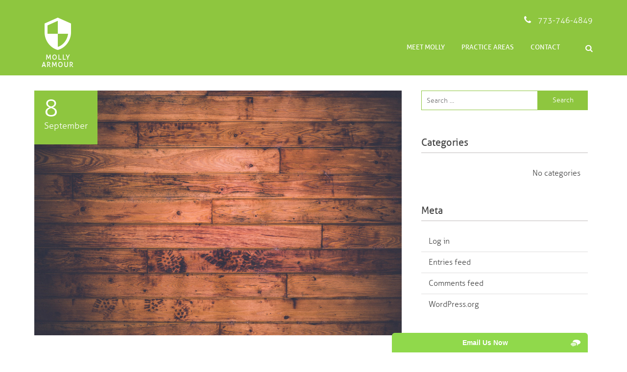

--- FILE ---
content_type: text/html; charset=UTF-8
request_url: http://mollyarmour.com/slider/item-two/
body_size: 7707
content:
<!DOCTYPE html>
<!--[if IE 7]>
<html class="ie ie7" lang="en-US">
<![endif]-->
<!--[if IE 8]>
<html class="ie ie8" lang="en-US">
<![endif]-->
<!--[if !(IE 7) | !(IE 8) ]><!-->
<html lang="en-US">
<!--<![endif]-->
<head>
	<meta charset="UTF-8">
	<meta name="viewport" content="width=device-width">
	<title>Fighter on Your Side | Law Office of Molly Armour</title>
	<link rel="profile" href="http://gmpg.org/xfn/11">
	<link rel="pingback" href="http://mollyarmour.com/xmlrpc.php">
	<!--[if lt IE 9]>
	<script src="http://mollyarmour.com/wp-content/themes/Doors/js/html5.js"></script>
	<![endif]-->
                <script type="text/javascript">
            var home_url = 'https://mollyarmour.com';
            var glatitude = '';
            var glongitude = '';
            var prloadorimg = 'http://mollyarmour.com/wp-content/themes/Doors';
        </script>
        
          
        <link rel="shortcut icon" href="http://mollyarmour.com/wp-content/themes/Doors/TW/Assets/images/ico/favicon.png"/>
	<meta name='robots' content='max-image-preview:large' />
<link rel='dns-prefetch' href='//maps.google.com' />
<link rel='dns-prefetch' href='//fonts.googleapis.com' />
<link rel="alternate" type="application/rss+xml" title="Law Office of Molly Armour &raquo; Feed" href="https://mollyarmour.com/feed/" />
<link rel="alternate" type="application/rss+xml" title="Law Office of Molly Armour &raquo; Comments Feed" href="https://mollyarmour.com/comments/feed/" />
<script type="text/javascript">
window._wpemojiSettings = {"baseUrl":"https:\/\/s.w.org\/images\/core\/emoji\/14.0.0\/72x72\/","ext":".png","svgUrl":"https:\/\/s.w.org\/images\/core\/emoji\/14.0.0\/svg\/","svgExt":".svg","source":{"concatemoji":"http:\/\/mollyarmour.com\/wp-includes\/js\/wp-emoji-release.min.js?ver=6.2.8"}};
/*! This file is auto-generated */
!function(e,a,t){var n,r,o,i=a.createElement("canvas"),p=i.getContext&&i.getContext("2d");function s(e,t){p.clearRect(0,0,i.width,i.height),p.fillText(e,0,0);e=i.toDataURL();return p.clearRect(0,0,i.width,i.height),p.fillText(t,0,0),e===i.toDataURL()}function c(e){var t=a.createElement("script");t.src=e,t.defer=t.type="text/javascript",a.getElementsByTagName("head")[0].appendChild(t)}for(o=Array("flag","emoji"),t.supports={everything:!0,everythingExceptFlag:!0},r=0;r<o.length;r++)t.supports[o[r]]=function(e){if(p&&p.fillText)switch(p.textBaseline="top",p.font="600 32px Arial",e){case"flag":return s("\ud83c\udff3\ufe0f\u200d\u26a7\ufe0f","\ud83c\udff3\ufe0f\u200b\u26a7\ufe0f")?!1:!s("\ud83c\uddfa\ud83c\uddf3","\ud83c\uddfa\u200b\ud83c\uddf3")&&!s("\ud83c\udff4\udb40\udc67\udb40\udc62\udb40\udc65\udb40\udc6e\udb40\udc67\udb40\udc7f","\ud83c\udff4\u200b\udb40\udc67\u200b\udb40\udc62\u200b\udb40\udc65\u200b\udb40\udc6e\u200b\udb40\udc67\u200b\udb40\udc7f");case"emoji":return!s("\ud83e\udef1\ud83c\udffb\u200d\ud83e\udef2\ud83c\udfff","\ud83e\udef1\ud83c\udffb\u200b\ud83e\udef2\ud83c\udfff")}return!1}(o[r]),t.supports.everything=t.supports.everything&&t.supports[o[r]],"flag"!==o[r]&&(t.supports.everythingExceptFlag=t.supports.everythingExceptFlag&&t.supports[o[r]]);t.supports.everythingExceptFlag=t.supports.everythingExceptFlag&&!t.supports.flag,t.DOMReady=!1,t.readyCallback=function(){t.DOMReady=!0},t.supports.everything||(n=function(){t.readyCallback()},a.addEventListener?(a.addEventListener("DOMContentLoaded",n,!1),e.addEventListener("load",n,!1)):(e.attachEvent("onload",n),a.attachEvent("onreadystatechange",function(){"complete"===a.readyState&&t.readyCallback()})),(e=t.source||{}).concatemoji?c(e.concatemoji):e.wpemoji&&e.twemoji&&(c(e.twemoji),c(e.wpemoji)))}(window,document,window._wpemojiSettings);
</script>
<style type="text/css">
img.wp-smiley,
img.emoji {
	display: inline !important;
	border: none !important;
	box-shadow: none !important;
	height: 1em !important;
	width: 1em !important;
	margin: 0 0.07em !important;
	vertical-align: -0.1em !important;
	background: none !important;
	padding: 0 !important;
}
</style>
	    <style type="text/css">
		
		
				.sc-chat-toolbar,
		.sc-cnv-wrap,
		.sc-msg-wrap,
		.sc-chat-wrapper,
		#sc_chat_box textarea.f-chat-line,
		#sc_chat_box p.sc-lead,
		#sc_chat_box .sc-chat-wrapper input, 
		#sc_chat_box .sc-chat-wrapper textarea {
			color: #222;
			background-color: #fff;
		}

		.sc-chat-toolbar a { color: #b9b9b9; }
		.sc-chat-toolbar a:hover { color: #878787; }
		
		#sc_chat_box .sc-chat-wrapper input, 
		#sc_chat_box .sc-chat-wrapper textarea,
		#sc_chat_box textarea.f-chat-line {
			border-color: #cdcdcd;
		}
		#sc_chat_box .sc-chat-wrapper input:focus,
		#sc_chat_box .sc-chat-wrapper textarea:focus {
			background-color: #f5f5f5;
			border-color: #b9b9b9;
		}
		
		#sc_chat_box textarea.f-chat-line:focus {
			background-color: #fafafa;
			border-color: #b9b9b9;
		}
		
		#sc_chat_box .sc-chat-wrapper label {
			color: #878787;
		}
		
		#sc_chat_box form.sc-chat-reply {
			border-top: 1px solid #cdcdcd;
			background-color: #f5f5f5;
		}
		
		#sc_chat_box {
			width: 400px;
			right: 80px;
		}
		
		#sc_chat_box textarea.f-chat-line {
			width: 358px;
		}
		
				
			#sc_chat_box div.sc-chat-header {
				-webkit-border-radius: 6px 6px 0 0;
				   -moz-border-radius: 6px 6px 0 0;
					   border-radius: 6px 6px 0 0;
			}
			
			.sc-chat-notification.warning,
			#sc_chat_box .sc-chat-wrapper .sc-start-chat-btn a,
			#sc_chat_box .sc-chat-wrapper input, #sc_chat_box .sc-chat-wrapper textarea {
				-webkit-border-radius: 6px;
				   -moz-border-radius: 6px;
					   border-radius: 6px;
			}
		
				
		#sc_chat_box .sc-chat-wrapper input, #sc_chat_box .sc-chat-wrapper textarea {
			width: 330px;
		}
		
		.sc-chat-wrapper {
			border-color: #ebebeb;
			max-height: 380px;
		}
		
		.sc-cnv-wrap {
			border-color: #ebebeb;
			max-height: 350px;
		}
		
		#sc_chat_box .sc-chat-wrapper .sc-start-chat-btn > a {
			color: #ffffff;
			background-color: #1fb720;
		}
		
		#sc_chat_box .sc-chat-wrapper .sc-start-chat-btn > a:hover {
			color: #fff;
			background-color: #90d94b;
		}
		
		#sc_chat_box div.sc-chat-header {
			color: #fff;
			background-color: #90d94b;
		}
                   
            .sc-chat-css-anim {
                -webkit-transition: bottom .2s;
                   -moz-transition: bottom .2s;
                     -o-transition: bottom .2s;
                        transition: bottom .2s;
            }
            
       		
    </style>
    <link rel='stylesheet' id='wp-block-library-css' href='http://mollyarmour.com/wp-includes/css/dist/block-library/style.min.css?ver=6.2.8' type='text/css' media='all' />
<link rel='stylesheet' id='classic-theme-styles-css' href='http://mollyarmour.com/wp-includes/css/classic-themes.min.css?ver=6.2.8' type='text/css' media='all' />
<style id='global-styles-inline-css' type='text/css'>
body{--wp--preset--color--black: #000000;--wp--preset--color--cyan-bluish-gray: #abb8c3;--wp--preset--color--white: #ffffff;--wp--preset--color--pale-pink: #f78da7;--wp--preset--color--vivid-red: #cf2e2e;--wp--preset--color--luminous-vivid-orange: #ff6900;--wp--preset--color--luminous-vivid-amber: #fcb900;--wp--preset--color--light-green-cyan: #7bdcb5;--wp--preset--color--vivid-green-cyan: #00d084;--wp--preset--color--pale-cyan-blue: #8ed1fc;--wp--preset--color--vivid-cyan-blue: #0693e3;--wp--preset--color--vivid-purple: #9b51e0;--wp--preset--gradient--vivid-cyan-blue-to-vivid-purple: linear-gradient(135deg,rgba(6,147,227,1) 0%,rgb(155,81,224) 100%);--wp--preset--gradient--light-green-cyan-to-vivid-green-cyan: linear-gradient(135deg,rgb(122,220,180) 0%,rgb(0,208,130) 100%);--wp--preset--gradient--luminous-vivid-amber-to-luminous-vivid-orange: linear-gradient(135deg,rgba(252,185,0,1) 0%,rgba(255,105,0,1) 100%);--wp--preset--gradient--luminous-vivid-orange-to-vivid-red: linear-gradient(135deg,rgba(255,105,0,1) 0%,rgb(207,46,46) 100%);--wp--preset--gradient--very-light-gray-to-cyan-bluish-gray: linear-gradient(135deg,rgb(238,238,238) 0%,rgb(169,184,195) 100%);--wp--preset--gradient--cool-to-warm-spectrum: linear-gradient(135deg,rgb(74,234,220) 0%,rgb(151,120,209) 20%,rgb(207,42,186) 40%,rgb(238,44,130) 60%,rgb(251,105,98) 80%,rgb(254,248,76) 100%);--wp--preset--gradient--blush-light-purple: linear-gradient(135deg,rgb(255,206,236) 0%,rgb(152,150,240) 100%);--wp--preset--gradient--blush-bordeaux: linear-gradient(135deg,rgb(254,205,165) 0%,rgb(254,45,45) 50%,rgb(107,0,62) 100%);--wp--preset--gradient--luminous-dusk: linear-gradient(135deg,rgb(255,203,112) 0%,rgb(199,81,192) 50%,rgb(65,88,208) 100%);--wp--preset--gradient--pale-ocean: linear-gradient(135deg,rgb(255,245,203) 0%,rgb(182,227,212) 50%,rgb(51,167,181) 100%);--wp--preset--gradient--electric-grass: linear-gradient(135deg,rgb(202,248,128) 0%,rgb(113,206,126) 100%);--wp--preset--gradient--midnight: linear-gradient(135deg,rgb(2,3,129) 0%,rgb(40,116,252) 100%);--wp--preset--duotone--dark-grayscale: url('#wp-duotone-dark-grayscale');--wp--preset--duotone--grayscale: url('#wp-duotone-grayscale');--wp--preset--duotone--purple-yellow: url('#wp-duotone-purple-yellow');--wp--preset--duotone--blue-red: url('#wp-duotone-blue-red');--wp--preset--duotone--midnight: url('#wp-duotone-midnight');--wp--preset--duotone--magenta-yellow: url('#wp-duotone-magenta-yellow');--wp--preset--duotone--purple-green: url('#wp-duotone-purple-green');--wp--preset--duotone--blue-orange: url('#wp-duotone-blue-orange');--wp--preset--font-size--small: 13px;--wp--preset--font-size--medium: 20px;--wp--preset--font-size--large: 36px;--wp--preset--font-size--x-large: 42px;--wp--preset--spacing--20: 0.44rem;--wp--preset--spacing--30: 0.67rem;--wp--preset--spacing--40: 1rem;--wp--preset--spacing--50: 1.5rem;--wp--preset--spacing--60: 2.25rem;--wp--preset--spacing--70: 3.38rem;--wp--preset--spacing--80: 5.06rem;--wp--preset--shadow--natural: 6px 6px 9px rgba(0, 0, 0, 0.2);--wp--preset--shadow--deep: 12px 12px 50px rgba(0, 0, 0, 0.4);--wp--preset--shadow--sharp: 6px 6px 0px rgba(0, 0, 0, 0.2);--wp--preset--shadow--outlined: 6px 6px 0px -3px rgba(255, 255, 255, 1), 6px 6px rgba(0, 0, 0, 1);--wp--preset--shadow--crisp: 6px 6px 0px rgba(0, 0, 0, 1);}:where(.is-layout-flex){gap: 0.5em;}body .is-layout-flow > .alignleft{float: left;margin-inline-start: 0;margin-inline-end: 2em;}body .is-layout-flow > .alignright{float: right;margin-inline-start: 2em;margin-inline-end: 0;}body .is-layout-flow > .aligncenter{margin-left: auto !important;margin-right: auto !important;}body .is-layout-constrained > .alignleft{float: left;margin-inline-start: 0;margin-inline-end: 2em;}body .is-layout-constrained > .alignright{float: right;margin-inline-start: 2em;margin-inline-end: 0;}body .is-layout-constrained > .aligncenter{margin-left: auto !important;margin-right: auto !important;}body .is-layout-constrained > :where(:not(.alignleft):not(.alignright):not(.alignfull)){max-width: var(--wp--style--global--content-size);margin-left: auto !important;margin-right: auto !important;}body .is-layout-constrained > .alignwide{max-width: var(--wp--style--global--wide-size);}body .is-layout-flex{display: flex;}body .is-layout-flex{flex-wrap: wrap;align-items: center;}body .is-layout-flex > *{margin: 0;}:where(.wp-block-columns.is-layout-flex){gap: 2em;}.has-black-color{color: var(--wp--preset--color--black) !important;}.has-cyan-bluish-gray-color{color: var(--wp--preset--color--cyan-bluish-gray) !important;}.has-white-color{color: var(--wp--preset--color--white) !important;}.has-pale-pink-color{color: var(--wp--preset--color--pale-pink) !important;}.has-vivid-red-color{color: var(--wp--preset--color--vivid-red) !important;}.has-luminous-vivid-orange-color{color: var(--wp--preset--color--luminous-vivid-orange) !important;}.has-luminous-vivid-amber-color{color: var(--wp--preset--color--luminous-vivid-amber) !important;}.has-light-green-cyan-color{color: var(--wp--preset--color--light-green-cyan) !important;}.has-vivid-green-cyan-color{color: var(--wp--preset--color--vivid-green-cyan) !important;}.has-pale-cyan-blue-color{color: var(--wp--preset--color--pale-cyan-blue) !important;}.has-vivid-cyan-blue-color{color: var(--wp--preset--color--vivid-cyan-blue) !important;}.has-vivid-purple-color{color: var(--wp--preset--color--vivid-purple) !important;}.has-black-background-color{background-color: var(--wp--preset--color--black) !important;}.has-cyan-bluish-gray-background-color{background-color: var(--wp--preset--color--cyan-bluish-gray) !important;}.has-white-background-color{background-color: var(--wp--preset--color--white) !important;}.has-pale-pink-background-color{background-color: var(--wp--preset--color--pale-pink) !important;}.has-vivid-red-background-color{background-color: var(--wp--preset--color--vivid-red) !important;}.has-luminous-vivid-orange-background-color{background-color: var(--wp--preset--color--luminous-vivid-orange) !important;}.has-luminous-vivid-amber-background-color{background-color: var(--wp--preset--color--luminous-vivid-amber) !important;}.has-light-green-cyan-background-color{background-color: var(--wp--preset--color--light-green-cyan) !important;}.has-vivid-green-cyan-background-color{background-color: var(--wp--preset--color--vivid-green-cyan) !important;}.has-pale-cyan-blue-background-color{background-color: var(--wp--preset--color--pale-cyan-blue) !important;}.has-vivid-cyan-blue-background-color{background-color: var(--wp--preset--color--vivid-cyan-blue) !important;}.has-vivid-purple-background-color{background-color: var(--wp--preset--color--vivid-purple) !important;}.has-black-border-color{border-color: var(--wp--preset--color--black) !important;}.has-cyan-bluish-gray-border-color{border-color: var(--wp--preset--color--cyan-bluish-gray) !important;}.has-white-border-color{border-color: var(--wp--preset--color--white) !important;}.has-pale-pink-border-color{border-color: var(--wp--preset--color--pale-pink) !important;}.has-vivid-red-border-color{border-color: var(--wp--preset--color--vivid-red) !important;}.has-luminous-vivid-orange-border-color{border-color: var(--wp--preset--color--luminous-vivid-orange) !important;}.has-luminous-vivid-amber-border-color{border-color: var(--wp--preset--color--luminous-vivid-amber) !important;}.has-light-green-cyan-border-color{border-color: var(--wp--preset--color--light-green-cyan) !important;}.has-vivid-green-cyan-border-color{border-color: var(--wp--preset--color--vivid-green-cyan) !important;}.has-pale-cyan-blue-border-color{border-color: var(--wp--preset--color--pale-cyan-blue) !important;}.has-vivid-cyan-blue-border-color{border-color: var(--wp--preset--color--vivid-cyan-blue) !important;}.has-vivid-purple-border-color{border-color: var(--wp--preset--color--vivid-purple) !important;}.has-vivid-cyan-blue-to-vivid-purple-gradient-background{background: var(--wp--preset--gradient--vivid-cyan-blue-to-vivid-purple) !important;}.has-light-green-cyan-to-vivid-green-cyan-gradient-background{background: var(--wp--preset--gradient--light-green-cyan-to-vivid-green-cyan) !important;}.has-luminous-vivid-amber-to-luminous-vivid-orange-gradient-background{background: var(--wp--preset--gradient--luminous-vivid-amber-to-luminous-vivid-orange) !important;}.has-luminous-vivid-orange-to-vivid-red-gradient-background{background: var(--wp--preset--gradient--luminous-vivid-orange-to-vivid-red) !important;}.has-very-light-gray-to-cyan-bluish-gray-gradient-background{background: var(--wp--preset--gradient--very-light-gray-to-cyan-bluish-gray) !important;}.has-cool-to-warm-spectrum-gradient-background{background: var(--wp--preset--gradient--cool-to-warm-spectrum) !important;}.has-blush-light-purple-gradient-background{background: var(--wp--preset--gradient--blush-light-purple) !important;}.has-blush-bordeaux-gradient-background{background: var(--wp--preset--gradient--blush-bordeaux) !important;}.has-luminous-dusk-gradient-background{background: var(--wp--preset--gradient--luminous-dusk) !important;}.has-pale-ocean-gradient-background{background: var(--wp--preset--gradient--pale-ocean) !important;}.has-electric-grass-gradient-background{background: var(--wp--preset--gradient--electric-grass) !important;}.has-midnight-gradient-background{background: var(--wp--preset--gradient--midnight) !important;}.has-small-font-size{font-size: var(--wp--preset--font-size--small) !important;}.has-medium-font-size{font-size: var(--wp--preset--font-size--medium) !important;}.has-large-font-size{font-size: var(--wp--preset--font-size--large) !important;}.has-x-large-font-size{font-size: var(--wp--preset--font-size--x-large) !important;}
.wp-block-navigation a:where(:not(.wp-element-button)){color: inherit;}
:where(.wp-block-columns.is-layout-flex){gap: 2em;}
.wp-block-pullquote{font-size: 1.5em;line-height: 1.6;}
</style>
<link rel='stylesheet' id='default-template-css' href='http://mollyarmour.com/wp-content/plugins/simple-subscribe/extension/readygraph/assets/css/default-popup.css?ver=6.2.8' type='text/css' media='all' />
<link rel='stylesheet' id='winter-lato-css' href='//fonts.googleapis.com/css?family=Lato%3A300%2C400%2C700%2C900%2C300italic%2C400italic%2C700italic' type='text/css' media='all' />
<link rel='stylesheet' id='genericons-css' href='http://mollyarmour.com/wp-content/themes/Doors/genericons/genericons.css?ver=3.0.2' type='text/css' media='all' />
<link rel='stylesheet' id='tw-style-css' href='http://mollyarmour.com/wp-content/themes/Doors/style.css?ver=6.2.8' type='text/css' media='all' />
<link rel='stylesheet' id='bootstrap-css-css' href='http://mollyarmour.com/wp-content/themes/Doors/TW/Assets/css/bootstrap.min.css?ver=6.2.8' type='text/css' media='all' />
<link rel='stylesheet' id='font-awesome-css' href='http://mollyarmour.com/wp-content/themes/Doors/TW/Assets/css/font-awesome.min.css?ver=6.2.8' type='text/css' media='all' />
<link rel='stylesheet' id='animate-css-css' href='http://mollyarmour.com/wp-content/themes/Doors/TW/Assets/css/animate.css?ver=6.2.8' type='text/css' media='all' />
<link rel='stylesheet' id='font-css-css' href='http://mollyarmour.com/wp-content/themes/Doors/TW/Assets/css/font.css?ver=6.2.8' type='text/css' media='all' />
<link rel='stylesheet' id='pretty-photo-css' href='http://mollyarmour.com/wp-content/themes/Doors/TW/Assets/css/prettyPhoto.css?ver=6.2.8' type='text/css' media='all' />
<link rel='stylesheet' id='typography-select-css' href='http://mollyarmour.com/wp-content/themes/Doors/TW/Assets/css/typography.css?ver=6.2.8' type='text/css' media='all' />
<link rel='stylesheet' id='theme-css-css' href='http://mollyarmour.com/wp-content/themes/Doors/TW/Assets/css/theme.css?ver=6.2.8' type='text/css' media='all' />
<link rel='stylesheet' id='custom-css-css' href='http://mollyarmour.com/wp-content/themes/Doors/TW/Assets/css/custom.css?ver=6.2.8' type='text/css' media='all' />
<link rel='stylesheet' id='color-preset-css' href='http://mollyarmour.com/wp-content/themes/Doors/TW/Assets/css/colors/green.css?ver=6.2.8' type='text/css' media='all' />
<link rel='stylesheet' id='responsive-css-css' href='http://mollyarmour.com/wp-content/themes/Doors/TW/Assets/css/responsive.css?ver=6.2.8' type='text/css' media='all' />
<link rel='stylesheet' id='sc_chat_skin-css' href='http://mollyarmour.com/wp-content/plugins/screets-chat/skins/basic/style.min.css?ver=6.2.8' type='text/css' media='all' />
<link rel='stylesheet' id='core-css' href='http://mollyarmour.com/wp-content/plugins/simple-subscribe/assets/styleFrontEnd.css?ver=6.2.8' type='text/css' media='all' />
<link rel='stylesheet' id='mr_social_sharing-css' href='http://mollyarmour.com/wp-content/plugins/social-sharing-toolkit/style_2.1.2.css?ver=6.2.8' type='text/css' media='all' />
<script type='text/javascript' src='http://mollyarmour.com/wp-includes/js/jquery/jquery.min.js?ver=3.6.4' id='jquery-core-js'></script>
<script type='text/javascript' src='http://mollyarmour.com/wp-includes/js/jquery/jquery-migrate.min.js?ver=3.4.0' id='jquery-migrate-js'></script>
<link rel="https://api.w.org/" href="https://mollyarmour.com/wp-json/" /><link rel="EditURI" type="application/rsd+xml" title="RSD" href="https://mollyarmour.com/xmlrpc.php?rsd" />
<link rel="wlwmanifest" type="application/wlwmanifest+xml" href="http://mollyarmour.com/wp-includes/wlwmanifest.xml" />
<meta name="generator" content="WordPress 6.2.8" />
<link rel="canonical" href="https://mollyarmour.com/slider/item-two/" />
<link rel='shortlink' href='https://mollyarmour.com/?p=338' />
<link rel="alternate" type="application/json+oembed" href="https://mollyarmour.com/wp-json/oembed/1.0/embed?url=https%3A%2F%2Fmollyarmour.com%2Fslider%2Fitem-two%2F" />
<link rel="alternate" type="text/xml+oembed" href="https://mollyarmour.com/wp-json/oembed/1.0/embed?url=https%3A%2F%2Fmollyarmour.com%2Fslider%2Fitem-two%2F&#038;format=xml" />
</head>

<body class="slider-template-default single single-slider postid-338">
    <!-- Page Loader -->
     <div class="loader">
            <div class="loaded">&nbsp;</div>
        </div>
    
<div id="page" class="hfeed site">
<div id="home">
<header id="navigation">
            <div class="navbar main-nav blognav" role="banner">
            <div class="container">
                <div class="navbar-header">
                    <button type="button" class="navbar-toggle" data-toggle="collapse" data-target=".navbar-collapse">
                        <span class="sr-only">Toggle navigation</span>
                        <span class="icon-bar"></span>
                        <span class="icon-bar"></span>
                        <span class="icon-bar"></span>
                    </button>
                                        <a class="navbar-brand" href="https://mollyarmour.com/">
                    	<h1><img class="img-responsive" src="http://mollyarmour.com/wp-content/uploads/2015/03/ic_security_white_36dp.png" alt="Law Office of Molly Armour"></h1>
                    	<h2><center>Molly<br>Armour</h2>
                    </a>                    
                </div>	
				<div class="top-bar">
										<span><i class="fa fa-phone"></i> 773-746-4849</span>				</div>
                <nav class="collapse navbar-collapse navbar-right">
                    <ul id="main_menu" class="nav navbar-nav"><li id="menu-item-58" class="scroll menu-item menu-item-type-post_type menu-item-object-page menu-item-58"><a class="external"  href="https://mollyarmour.com#molly-armour">Meet Molly</a></li>
<li id="menu-item-53" class="scroll menu-item menu-item-type-post_type menu-item-object-page menu-item-53"><a class="external"  href="https://mollyarmour.com#practice-areas">Practice Areas</a></li>
<li id="menu-item-54" class="scroll menu-item menu-item-type-post_type menu-item-object-page menu-item-54"><a class="external"  href="https://mollyarmour.com#contact">Contact</a></li>
</ul>                </nav>
                <div class="searcha">
                    <form role="search" method="get" id="searchform" action="https://mollyarmour.com/">
                        <i class="fa fa-search"></i>
                        <div class="field-toggle">
                            <input autocomplete="off" type="text" class="search-form" value="Search" name="s" id="s" onfocus="if(this.value == 'Search') { this.value = ''; }" onblur="if (this.value=='') this.value='Search';" />
                            <input type="hidden" class="post_type" name="post_type" value="post" />
                        </div>
                    </form>
                </div>
            </div>
        </div>
    <div class="clearfix"></div>
    </header><!--/#navigation-->
   </div>
	<div id="main" class="site-main">
<section id="blog-details">
    <div class="container">
        <div class="row blog-item">
            <div class="col-md-8 col-sm-7 blog-content">
                
<article id="post-338" class="post-338 slider type-slider status-publish has-post-thumbnail hentry carousel_cat-home">
<div class="entry-header">
    <p></p>
    
                        <p class="datea"><span>8</span> September</p>
                <img width="1280" height="853" src="https://mollyarmour.com/wp-content/uploads/2014/10/rsz_photo-keith-misner-n-6.jpg" class="img-responsive wp-post-image" alt="" decoding="async" srcset="https://mollyarmour.com/wp-content/uploads/2014/10/rsz_photo-keith-misner-n-6.jpg 1280w, https://mollyarmour.com/wp-content/uploads/2014/10/rsz_photo-keith-misner-n-6-300x200.jpg 300w, https://mollyarmour.com/wp-content/uploads/2014/10/rsz_photo-keith-misner-n-6-1024x682.jpg 1024w" sizes="(max-width: 1280px) 100vw, 1280px" />    <h3>Fighter on Your Side</h3>
        <div class="entry-meta">
            <span><a href="#" class="text-capitalize"><i class="fa fa-user"></i> Posted by mearmour</a></span>
                                <span><a href="#"><i class="fa fa-comment"></i> 0 Comments</a></span>
        </div>
</div>	
<div class="entry-post">
    <h1 class="animated fadeInUpBig">Have a fighter on your side.</h1>
<h2 class="animated zoomIn">Attorney Molly Armour</h2>
<h3 class="animated fadeInDownBig"><em>The Law Office of Molly Armour provides compassionate &amp; aggressive defense services.</em></h3></div>
<div class="social-share">
    
				<div class="mr_social_sharing_wrapper">
				<!-- Social Sharing Toolkit v2.2 --></div></div><!--/social-share-->
<div class="wp_page_links">
    </div>
</article><!-- #post-## -->
            </div><!-- #content -->
            <div class="col-md-4 col-sm-5">
                <div class="sidebar doorssidebar">
                    <aside id="search-2" class="widget widget_search"><form role="search" method="get" class="search-form" action="https://mollyarmour.com/">
				<label>
					<span class="screen-reader-text">Search for:</span>
					<input type="search" class="search-field" placeholder="Search &hellip;" value="" name="s" />
				</label>
				<input type="submit" class="search-submit" value="Search" />
			</form></aside><aside id="categories-2" class="widget widget_categories"><h3 class="widget-title"><span>Categories</span></h3>
			<ul>
				<li class="cat-item-none">No categories</li>			</ul>

			</aside><aside id="meta-2" class="widget widget_meta"><h3 class="widget-title"><span>Meta</span></h3>
		<ul>
						<li><a href="https://mollyarmour.com/wp-login.php">Log in</a></li>
			<li><a href="https://mollyarmour.com/feed/">Entries feed</a></li>
			<li><a href="https://mollyarmour.com/comments/feed/">Comments feed</a></li>

			<li><a href="https://wordpress.org/">WordPress.org</a></li>
		</ul>

		</aside>                       
                </div>
            </div>
        </div>
    </div>
</section>

		</div><!-- #main -->


	
	<footer id="footer">
		<div class="container text-center wow zoomIn" data-wow-duration="700ms" data-wow-delay="300ms">
                        			<p>&copy; 2014 <a href="#">doors theme.</a> All rights reserved.</p>
		</div>
		<a data-scroll href="#navigation" class="to-top"></a>
                <div class="container socialcontainer text-center wow zoomIn" data-wow-duration="700ms" data-wow-delay="300ms">
                                        <a href="https://www.facebook.com/armourlawoffice" class="sf"><i class="fa fa-facebook"></i></a>
                                        
                </div>
	</footer><!--/#footer--> 
	</div><!-- #page -->

	
<div id="sc_chat_box">
	
	<div class="sc-chat-header">
		<span class="sc-chat-header-title">
			<center><b>Email Us Now</b>		</span>
		<i></i>
	</div>
	
	<div class="sc-chat-wrapper">
		
					
			<form action="index.php" id="SC_contact_form">
				
				<input type="hidden" name="action" value="sc_chat_ajax_callback" />
				
				<p class="sc-lead">Contact the Law Office of Molly Armour today to set up a consultation.  We will get back to you as soon as possible.</p>
				
								
				<label for="f_chat_user_name">Your name <span class="sc-req">*</span>:</label>
				
				<input type="text" name="f_chat_user_name" id="f_chat_user_name" placeholder="Your name (Required)" value="" />
				
								<label for="f_chat_user_email">E-mail <span class="sc-req">*</span>:</label>
				
				<input type="email" name="f_chat_user_email" id="f_chat_user_email" placeholder="E-mail (Required)" value="" />
				
				
								
					<label for="f_chat_user_phone">
						Phone<span class="sc-req">*</span>					:</label>
					<input type="text" name="f_chat_user_phone" id="f_chat_user_phone" placeholder="Phone (Required)" />
				
								
								<label for="f_chat_user_question">Briefly, how can we help you? <span class="sc-req">*</span>:</label>
				
				<textarea name="f_chat_user_question" id="f_chat_user_question" placeholder="Briefly, how can we help you? (Required)" rows="1"></textarea>
				
				<!-- Notifications -->
				<div class="sc-chat-notification"></div>
				
				<!-- Start Chat Button -->
				<div class="sc-start-chat-btn">
					<a href="javascript:void(0)" id="SC_send_form_btn">Send</a>
				</div>
				
			</form>
		
			
	</div>
	
	<div id="Conversation">

		
		<div class="sc-cnv-wrap">
			
			<p class="sc-lead">Questions, issues or concerns? I'd love to help you!</p>
			
		</div>
		
		
		<!-- Notifications -->
		<div class="sc-chat-notification"></div>
		
		<div class="sc-chat-toolbar">
			<div class="sc-chat-toolbar-btns">
				<a href="javascript:void(0)" class="sc-chat-btn-logout">End chat</a>
			</div>
		</div>
				
				<form id="Reply_form" method="post" action="index.php" class="sc-chat-reply">
			<input type="hidden" name="action" value="sc_chat_ajax_callback" />
			
			<textarea name="chat_line" class="f-chat-line" maxlength="255" placeholder="Write a reply"></textarea>
			
			<small class="sc-chat-note">Click ENTER to chat</small>
		</form>
		
	</div>
	
</div><script type='text/javascript' src='http://mollyarmour.com/wp-content/themes/Doors/js/functions.js?ver=20131209' id='wtp-script-js'></script>
<script type='text/javascript' src='http://mollyarmour.com/wp-content/themes/Doors/TW/Assets/js/bootstrap.min.js?ver=23222' id='bootstrap-js-js'></script>
<script type='text/javascript' src='http://mollyarmour.com/wp-content/themes/Doors/TW/Assets/js/jquery-ui-1.10.3.custom.min.js?ver=6.2.8' id='wptui-js-js'></script>
<script type='text/javascript' src='http://mollyarmour.com/wp-content/themes/Doors/TW/Assets/js/jquery.prettyPhoto.js?ver=6.2.8' id='pretty-photo-js'></script>
<script type='text/javascript' src='http://maps.google.com/maps/api/js?sensor=true&#038;ver=6.2.8' id='google-api-js'></script>
<script type='text/javascript' src='http://mollyarmour.com/wp-content/themes/Doors/TW/Assets/js/gmaps.js?ver=6.2.8' id='gmap-js-js'></script>
<script type='text/javascript' src='http://mollyarmour.com/wp-content/themes/Doors/TW/Assets/js/jquery.parallax.js?ver=6.2.8' id='parallax-js-js'></script>
<script type='text/javascript' src='http://mollyarmour.com/wp-content/themes/Doors/TW/Assets/js/jquery.isotope.min.js?ver=6.2.8' id='isotop-js-js'></script>
<script type='text/javascript' src='http://mollyarmour.com/wp-content/themes/Doors/TW/Assets/js/jquery.easypiechart.min.js?ver=6.2.8' id='easypiechart-js-js'></script>
<script type='text/javascript' src='http://mollyarmour.com/wp-content/themes/Doors/TW/Assets/js/jquery.appear.js?ver=6.2.8' id='appear-js-js'></script>
<script type='text/javascript' src='http://mollyarmour.com/wp-content/themes/Doors/TW/Assets/js/jquery.inview.min.js?ver=6.2.8' id='inview-js-js'></script>
<script type='text/javascript' src='http://mollyarmour.com/wp-content/themes/Doors/TW/Assets/js/wow.min.js?ver=6.2.8' id='wow-js-js'></script>
<script type='text/javascript' src='http://mollyarmour.com/wp-content/themes/Doors/TW/Assets/js/jquery.countTo.js?ver=6.2.8' id='countTo-js-js'></script>
<script type='text/javascript' src='http://mollyarmour.com/wp-content/themes/Doors/TW/Assets/js/smooth-scroll.js?ver=6.2.8' id='smooth-js-js'></script>
<script type='text/javascript' src='http://mollyarmour.com/wp-content/themes/Doors/TW/Assets/js/main.js?ver=6.2.8' id='main-js-js'></script>
<script type='text/javascript' src='http://mollyarmour.com/wp-content/plugins/screets-chat/assets/js/jquery.autosize.min.js?ver=1.17.1' id='jquery-autosize-js'></script>
<script type='text/javascript' src='http://mollyarmour.com/wp-content/plugins/screets-chat/assets/js/cookie.min.js?ver=1.3.1' id='jquery-cookie-js'></script>
<script type='text/javascript' id='sc_chat_app_script-js-extra'>
/* <![CDATA[ */
var sc_chat = {"ajaxurl":"\/\/mollyarmour.com\/wp-admin\/admin-ajax.php","plugin_url":"http:\/\/mollyarmour.com\/wp-content\/plugins\/screets-chat","tr_no_one_online":"No one is online","tr_logout":"Logout","tr_sending":"Sending","tr_in_chat_header":"Now Chatting","tr_offline_header":"<center><b>Email Us Now<\/b>","tr_wait":"Please wait","use_css_anim":"1","sound_package":"basic","delay":"0","is_admin":"","is_op":""};
/* ]]> */
</script>
<script type='text/javascript' src='http://mollyarmour.com/wp-content/plugins/screets-chat/assets/js/App.min.js?ver=1.5' id='sc_chat_app_script-js'></script>
<script type='text/javascript' src='http://mollyarmour.com/wp-content/plugins/simple-subscribe/assets/netteForms.js?ver=1.0.0' id='netteForms-js'></script>
<script type='text/javascript' src='http://mollyarmour.com/wp-content/themes/Doors/TW/Assets/js/inner_page_script.js?ver=1.0.0' id='doors-inner-js'></script>
<script type='text/javascript' src='http://mollyarmour.com/wp-content/plugins/social-sharing-toolkit/script_2.1.2.js?ver=6.2.8' id='mr_social_sharing-js'></script>
</body>
</html>

--- FILE ---
content_type: text/css
request_url: http://mollyarmour.com/wp-content/themes/Doors/TW/Assets/css/colors/green.css?ver=6.2.8
body_size: 5242
content:
/*
  Theme Name: Doors
  Theme URL: http://www.themeregion.com
  Author: ThemeRegion
  Author URI: http://www.themeregion.com
  Description: Onepage Responsive HTML Parallax Template
  Version: 1.0
*/

/*=======================================================================
[Table of contents]
=========================================================================

1. Typography
2. Home / Navigation + Main Carousel
3. Service
4. parallax promo-One
5. Recent-works
6. About Us / Skills-Section + Team-member
7. parallax promo-two
8. Blog
9. parallax promo-three
10. Clients
11. News Letter 
12. Pricing Table
13. Twitter
14. Contact us
15. Footer
16. Preloader

==========================================================================*/

/*========================
=======Typography=========
==========================*/

body {
    font-family: 'aller_lightregular';  
    font-size: 16px;
    color: #454545;
    background-color: #fff;
}

.loader{
    position:fixed;
    top:0;
    left:0;
    right:0;
    bottom:0;
    background-color:#fefefe;
    z-index:99999;
    height:100%;
    width:100%;
    overflow:hidden !important;
}
.loaded{
    width:60px;
    height:60px;
    position:absolute;
    left:50%;
    top:50%;
    background-image:url(green-loading.gif);
    background-repeat:no-repeat;
    background-position:center;
    /*background-size*/
    -moz-background-size:cover;
    background-size:cover;
    margin:-20px 0 0 -20px;
}

ul {
    list-style: none;
    margin:0;
    padding:0;
}

.navbar-nav li a:hover, 
.navbar-nav li a:focus {
    outline:none;
    outline-offset: 0;
    text-decoration:none;  
    background: transparent;
}

a {
    color: #fff;
    text-decoration: none;
    -webkit-transition: 300ms;
    -moz-transition: 300ms;
    -o-transition: 300ms;
    transition: 300ms;
}

a:focus, 
a:hover {
    text-decoration: none;
    outline: none;
    color:#8ec63f;
}

h1 {
    font-size:36px;
}

h2 {
    font-size: 24px;
}

h3 {
    font-size: 20px;
}

h4 {
    font-size: 18px;
}

h5 {
    font-size: 14px;
}

h1, h2, h3, h4, h5, h6 {
    font-family: 'allerregular';
    font-weight:normal;
}

.padding-top {
    padding-top:90px;
}

.padding-bottom{	
    padding-bottom:105px;
}

.section-title {
    padding-bottom:85px;
}

.section-title h3 {
    color: #8ec63f;
    line-height: 15px;
    margin-bottom: 0;
    text-transform: uppercase;
    letter-spacing: 5px;
}

.title-border {
    background-color:#8ec63f;
    height: 1px;
    width:184px;
    margin-bottom: 30px;
}

.parallax-section { 	
    background-position: 50% 0;
    background-repeat: no-repeat;
    background-size: cover;
    background-attachment:fixed;
    width: 100%;
    min-height: 385px;
    color: #fff;
    font-size:18px;  
}

.parallax-content {	
    padding-bottom:70px;
    padding-top:110px;
}

.parallax-content h1 {
    text-transform: uppercase;
    line-height: 48px;
}

.navbar-toggle {
    border:1px solid #fff;
    margin-top:15px;
}

.navbar-toggle .icon-bar {
    background-color: #fff;
}


/*========================
========Home CSS==========
==========================*/

.navbar-brand.change-logo {	
    height: 78px;
    background-color:#6c9c27;
    padding:9px 3px 9px 9px;
}

.navbar-brand.change-logo h1 {
    margin-top: -5px;
}

.navbar-brand.change-logo h2 {
    display: none;
}

.navbar-brand.change-logo h1 img {
    width: 80%;
}

.main-nav {
    left: 0;
    position: absolute;
    top: 0;
    width: 100%;
    z-index: 1000;
}

.top-bar-hide {
    display: none;
}

/*Topbar*/
.top-bar {
    position:absolute;
    right:15px;
    top:30px;
    z-index: 10;
}

.top-bar span {
    margin-left: 45px;
    color:#fff;
}

.top-bar span i {
    color: #8ec63f;
    margin-right: 10px;
    font-size: 18px;
}

/*Navigation CSS*/
#navigation .container {
    position:relative;
}

a.navbar-brand {
    background-color: #8ec63f;
    display: block;
    height: 152px;
    overflow: hidden;
    padding:12px;
    color: #fff;
    margin-left: 0 !important;
}

.navbar-brand h1 {
    margin-bottom: 0;
}

.navbar-brand h2 {
    font-size:14px;
    letter-spacing:2px;
    text-transform: uppercase;
    font-family: 'aller_lightregular';
    font-weight: 700;
    margin-top: 5px;
}

#navigation .navbar-right {
    margin-top: 76px;
    margin-right: 35px;
}

#navigation .navbar-right li a {
    color:#fff;
    font-size:14px;
    height: 100%;
    text-transform:uppercase;
    font-family: 'allerregular';
    padding:10px 17px;
}

#navigation .navbar-fixed-top {
    background-color: #8ec63f;
    border-bottom: 1px solid #dfdfdf;
    -webkit-transition: 300ms;
    -moz-transition: 300ms;
    -o-transition: 300ms;
    transition: 500ms;
}

#navigation .navbar-fixed-top .navbar-right{
    margin-top: 0;
}

#navigation .navbar-fixed-top .navbar-right li a{
    line-height: 48px;
    padding: 15px 17px;
}

#navigation .navbar-fixed-top .navbar-right li a.active, 
#navigation .navbar-fixed-top .navbar-right li a:hover, 
#navigation .navbar-fixed-top .navbar-right li a:focus, 
#navigation .navbar-fixed-top .navbar-right li.active a{
    background-color:#6c9c27;
}

#navigation .navbar-right li a.active, 
#navigation .navbar-right li a:hover, 
#navigation .navbar-right li a:focus, 
#navigation .navbar-right li.active a  {
    background-color:#8ec63f;
}

.search{
    position: absolute;
    top: 88px;
    right:15px;
    z-index: 1;
}

#navigation .navbar-fixed-top .search {
    top: 30px;
}

#navigation .navbar-fixed-top .search .field-toggle{
    top: 40px;
}

.search i{
    color: #fff;
    cursor: pointer;
    position: absolute;
    right:0;
    top: 2px;
}

#navigation .navbar-fixed-top .search i:hover {
    color: #fff;
}

.field-toggle {
    position: relative;
    top: 30px;
    right: 0px;
    display: none;
    height: 50px;
}

.search-form{
    padding-left: 10px;
    height:35px;
    font-size: 14px;
    color: #818285;
    font-weight: 300;
    outline: none;
    border: 1px solid #df392e;
    margin-top:10px;
}

.search i:hover {
    color:#df392e;
}

/*Main Carousel CSS*/

#home-carousel  .item {
    background-position: center top;
    background-repeat: no-repeat;
    background-size:cover;
    width:100%;
    height: 990px;
}

.carousel-caption {
    left:15px;
    right:15px;
    top:300px;
    font-size:15px;
    text-align:left;
    color:#fff;
    text-shadow:none;	
}

.carousel-caption h1 {
    font-size:46px;
    margin-bottom:0;
    line-height:27px;
    letter-spacing:2px;
}

.carousel-caption h2 {
    font-size:81px;
    font-family: 'aller_displayregular';
    margin-top:0px;
    text-transform:lowercase;
    letter-spacing:2px;
}

.carousel-caption p {
    max-width:580px;
}

.brand-promotion {
    bottom:92px;
    left: 0;
    position: absolute;
    right: 15px;
    color:#fff;
    z-index:15;
}

.brand-content {
    background-color:rgba(142,198,63,0.85);
    padding: 30px 32px;
    font-size: 14px;
    margin-right: -25px;
}

.brand-content h2 {
    text-transform: capitalize;
}

.brand-content:hover {
    background-color:rgba(142,198,63,0.95);
}

.brand-content img {
    margin-right: 15px;
    margin-top: 15px;
}

.container>.carousel-arrows {
    top: 515px;
    left:0;
    position: relative;
}

.home-carousel-left, 
.home-carousel-right {	
    position: absolute;
    font-size: 30px;
    z-index: 15;
    color:#fff;	
}

.home-carousel-left {
    left:0px;
}

.home-carousel-right {
    left:25px;
}

/*=========================
========Service CSS========
===========================*/

.service-icon {
    display:inline-block;	
    color: #8ec63f;
    font-size:60px;
    line-height: 75px;	
    -webkit-transition: all 0.3s ease-in-out;
    -moz-transition: all 0.3s ease-in-out;
    -ms-transition: all 0.3s ease-in-out;
    -o-transition: all 0.3s ease-in-out;
    transition: all 0.3s ease-in-out;
}

#service .col-md-3:hover .service-icon {
    -moz-transform: scale(1.3);
    -webkit-transform: scale(1.3);
    -o-transform: scale(1.3);
    -ms-transform: scale(1.3);
    transform: scale(1.3);	
}

.service-text h4 {
    margin-bottom:30px;
}

/*=========================
==parallax promo-One CSS===
===========================*/

#promo-one  {
    background-image: url("../images/promotions/promo-one-bg.jpg");
}

#promo-one h2 {
    line-height: 28px;
    margin-top: 40px;
    position: relative;
    display: inline-block;
}

#promo-one h2:before {
    content: '"';
    position: absolute;
    left: -50px;
    top:20px;
    font-size: 101px;
    font-family: Arial;
}

#promo-one h2 span {
    display: block;
    font-size: 14px;
}

/*=========================
=======Recent-works CSS=======
===========================*/

#recent-works .section-title {
    padding-bottom: 35px;
}

.filter {
    overflow:hidden;
    margin-bottom:50px;
}

.filter li {
    display:inline-block;
}

.filter li a {
    display:block;
    padding:4px 15px;
    font-size:18px;
    font-weight:300;
    color: #454545;
}

.filter li a:hover, 
.filter li a:active, 
.filter li a:focus, 
.filter li a.active {
    color:#fff;
    background-color:#8ec63f
}

.portfolio-items li {
    width: 24.97%;
    float: left;
    position: relative;
    overflow: hidden;
}

.portfolio-item img {
    width: 100%;
}

.portfolio-content {
    position:relative;
    overflow:hidden;
}

.overlay {
    position:absolute;
    bottom:0;
    left:0;
    height:100%;
    width:100%;
    color: #fff;
    padding:30px;
    background-color:rgba(142,198,63,0.85);
    -webkit-transition:all 0.3s ease-out 0s;
    -moz-transition:all 0.3s ease-out 0s;
    -ms-transition:all 0.3s ease-out 0s;
    -o-transition:all 0.3s ease-out 0s;
    transition:all 0.3s ease-out 0s;
}

.overlay h2, .overlay h4 {
    -webkit-transition:all 0.3s ease-out 0.15s;
    -moz-transition:all 0.3s ease-out 0.15s;
    -ms-transition:all 0.3s ease-out 0.15s;
    -o-transition:all 0.3s ease-out 0.15s;
    transition:all 0.3s ease-out 0.15s;
    position: relative;
    top:30%;
}

.overlay p {
    -webkit-transition:all 0.3s ease-out 0.25s;
    -moz-transition:all 0.3s ease-out 0.25s;
    -ms-transition:all 0.3s ease-out 0.25s;
    -o-transition:all 0.3s ease-out 0.25s;
    transition:all 0.3s ease-out 0.25s;
    position: relative;
    top: 34%;
}

.portfolio-content:hover .overlay a.folio-detail, 
.portfolio-content:hover .overlay a.folio-link, 
.portfolio-content:hover .overlay h2, 
.portfolio-content:hover .overlay p, 
.portfolio-content:hover .overlay, 
.team-member:hover .overlay, 
.team-member:hover .overlay p, 
.team-member:hover .overlay h4, 
.team-member:hover .social-icons {
    opacity:1;
    -moz-transform: scale(1);
    -webkit-transform: scale(1);
    -o-transform: scale(1);
    -ms-transform: scale(1);
    transform: scale(1);
}

.overlay a.folio-detail, 
.overlay a.folio-link {
    position:absolute;
    left: 35px;	
}

.overlay a.folio-link {
    bottom:22px;
    font-size:24px;
    -webkit-transition:all 0.3s ease-out 0.35s;
    -moz-transition:all 0.3s ease-out 0.35s;
    -ms-transition:all 0.3s ease-out 0.35s;
    -o-transition:all 0.3s ease-out 0.35s;
    transition:all 0.3s ease-out 0.35s;		
} 

.overlay a.folio-detail {
    top:45px;	
    font-size:60px;
    -webkit-transition:all 0.3s ease-out 0.10s;
    -moz-transition:all 0.3s ease-out 0.10s;
    -ms-transition:all 0.3s ease-out 0.10s;
    -o-transition:all 0.3s ease-out 0.10s;
    transition:all 0.3s ease-out 0.10s;	
}

.overlay a.folio-detail, 
.overlay a.folio-link, 
.overlay p, 
.overlay h2,  
.overlay, 
.overlay h4, 
.social-icons {
    -moz-transform: scale(0.5);
    -webkit-transform: scale(0.5);
    -o-transform: scale(0.5);
    -ms-transform: scale(0.5);
    transform: scale(0.5);
    opacity: 0;
}


/*=========================
 ====Isotope filtering=====
===========================*/
.isotope-item {
    z-index: 2;
}
.isotope-hidden.isotope-item {
    pointer-events: none;
    z-index: 1;
}
.isotope, .isotope .isotope-item {/* change duration value to whatever you like */
    -webkit-transition-duration: 0.8s;
    -moz-transition-duration: 0.8s;
    transition-duration: 0.8s;
}
.isotope {
    -webkit-transition-property: height, width;
    -moz-transition-property: height, width;
    transition-property: height, width;
}
.isotope .isotope-item {
    -webkit-transition-property: -webkit-transform, opacity;
    -moz-transition-property:-moz-transform, opacity;
    transition-property:transform, opacity;
}


/*=========================
======About Us CSS=========
===========================*/
#about-us  {
    overflow:hidden;
}

#about-us .section-title {
    padding-bottom: 60px;
}

.about-content h2 {
    margin-bottom: 25px;
}

.about-content .col-sm-4 {
    margin-bottom: 25px;
}

/*=== Skills-Section ==*/

.skills-section {
    min-height: 350px;
}

.heading {
    margin-bottom: 35px;
}

.skill-circle {
    margin: 0 auto;
    display: block;
    text-align: center;
    position: relative;	
}

.skill h2 {
    text-align: center;
    text-transform: uppercase;
    margin-top: 15px;
}

.skill-data {
    font-size: 24px;
    font-family: 'aller_displayregular';
    display: block;
    text-align: center;
    line-height: 185px;
    position: absolute;
    left: 50%;
    margin-left: -25px;
}

/*=======Team-member=======*/
#team-carousel .carousel-inner .col-sm-3 {
    padding: 0;
    overflow: hidden;
}

.team-member {
    position: relative;
}

.our-team {
    margin-bottom:100px;
}

.team-member .overlay h4 {
    top:15%;
    position: relative;
}

.team-member .overlay p {
    top:20%;
} 

.social-icons {
    bottom: 40px;
    position: absolute;
    -webkit-transition:all 0.3s ease-out 0.15s;
    -moz-transition:all 0.3s ease-out 0.15s;
    -ms-transition:all 0.3s ease-out 0.15s;
    -o-transition:all 0.3s ease-out 0.15s;
    transition:all 0.3s ease-out 0.15s;
}

.social-icons li {
    float:left;
    margin-right:25px;
}

.social-icons li a {
    color: #fff;
}

.team-carousel-left, 
.team-carousel-right {
    position: absolute;
    bottom:-90px;
    color: #8ec63f;
    background-color:#f7f7f7;
    height:55px;
    width: 55px;
    line-height: 60px;
    font-size:24px;
    text-align: center;
}

.team-carousel-left i {
    margin-left: -4px;
}

.team-carousel-right i {
    margin-right: -4px;
}

.team-carousel-left {
    left: 50%;
    margin-left: -65px;
} 

.team-carousel-right {
    right:50%;
    margin-right: -65px;
}

.team-carousel-left:hover, 
.team-carousel-right:hover {
    background-color: #8ec63f;
    color: #fff;
} 


/*=========================
==parallax promo-two CSS===
===========================*/

#promo-two {
    background-image: url("../images/promotions/promo-two-bg.jpg");		
}

#promo-two .parallax-content {
    padding-top: 70px;
}

.btn.btn-default, 
#frm-subscriptionFront .subscribeButton.button {
    border: 6px solid #fff;
    border-radius: 0;
    font-size: 18px;
    font-weight: 700;
    letter-spacing: 2px;
    margin-top: 50px;
    padding:20px 80px 17px;
    text-transform: uppercase;	
    color: #fff;
    background-color:rgba(142,198,63,0.55);
}

.btn.btn-default:hover, 
#frm-subscriptionFront .subscribeButton.button:hover {
    background-color:rgba(142,198,63,0.95);
    color: #fff;
}


/*=========================
==========Blog CSS=========
===========================*/

#blog {
    overflow: hidden;
}

.single-blog {
    margin-bottom:30px;
    overflow:hidden;
    height:354px;
}

.blog-image {
    width:40%;
    float:left;
    position:relative;
}

.blog-image img{
    width:228px;
    height:354px;
}

.entry-content {
    width:60%;
    float:left;
    padding:10px 40px 40px 35px;
    height:100%;
    font-weight:300;
    background-color: #f5f5f5;
}

.entry-content  a h2 {
    color:#454545;
    line-height:32px;
    margin-bottom: 20px;
}

.entry-meta {
    margin-bottom:20px;
}

.entry-meta span a {
    color:#6c9c27;
    margin-right:18px;
    font-size:16px;
    font-weight:300;
}

.btn.btn-primary {
    background-color: #8ec63f;
    color: #fff;
    border:none;
    display: inline-block;
    font-size: 16px;
    font-weight: 300;
    margin-top: 18px;
    padding: 10px 20px;
    border-radius:0;
}

.btn.btn-primary:hover{
    background-color:#6c9c27;
    color: #fff;
}

.entry-meta span a:hover {
    color:#6c9c27;
}


.post-date {
    background-color: rgba(245,245,245,0.95);
    color: #1E1E1E;
    font-size: 48px;
    font-weight: 400;
    line-height: 30px;
    padding: 20px 25px 0;
    position: absolute;
    right: 0;
    text-align: center;
    top: 15px;	
    -webkit-transition: all 0.3s ease-in-out;
    -moz-transition: all 0.3s ease-in-out;
    -ms-transition: all 0.3s ease-in-out;
    -o-transition: all 0.3s ease-in-out;
    transition: all 0.3s ease-in-out;
}

.single-blog:hover .post-date {
    background-color:rgba(142,198,63,0.95);
    color: #fff;

}

.post-date span {
    font-weight:300;
    font-size:18px;
    display:block;
}


/*===========================
==parallax promo-three CSS===
=============================*/

#fun-fact {
    background-image: url("../images/promotions/promo-three-bg.jpg");
    background-color: #8ec63f;		
}

#fun-fact .parallax-content {
    padding-top: 50px;
}

#fun-fact .parallax-content h1 {
    font-weight: 700;
}

#fun-fact .funs {
    margin-top: 40px;
}

#fun-fact .funs i {
    font-size: 48px;
    margin-bottom: 20px;
}

h3.timer {
    font-size: 120px;
    font-family: 'aller_displayregular';
    margin-bottom: 0;
    margin-top: 20px;
}


/*=========================
========Clients CSS========
===========================*/


#clients-carousel .item {
    font-size:0;
    text-align:center;
}

#clients-carousel .item ul li {
    display:inline-block;
    width:25%;
}

#clients-carousel .item img {
    opacity:0.5;
    -webkit-transition: all 0.3s ease-in-out;
    -moz-transition: all 0.3s ease-in-out;
    -ms-transition: all 0.3s ease-in-out;
    -o-transition: all 0.3s ease-in-out;
    transition: all 0.3s ease-in-out;
}

#clients-carousel .item img:hover {
    opacity:1;
}

.client-left, 
.client-right {	
    color: #1e1e1e;
    font-size: 60px;
    position: absolute;
    bottom: -20px;
}

.client-left:hover, 
.client-right:hover {
    color: #8ec63f;
}

.client-left {
    left:-20px;
}

.client-right {
    right:-20px;
}


/*=========================
=======News Letter CSS=====
==========================*/

#news-letter {
    background-image: url("../images/promotions/news-letter-bg.jpg");	
    background-color: #8ec63f;
    overflow:hidden;
}

#frm-subscriptionFront input {
    background-color: rgba(142,198,63,0.5);
    border-width: 0 0 1px 0;
    border-style: solid;
    border-color: #fff;
    color: #fff;
    display: inherit;
    margin-top: 35px;
    padding: 12px 25px;
    width: 100%;
    outline: none;
}

#frm-subscriptionFront input:focus {
    background-color: rgba(142,198,63,0.9);
}


/*========================
=====Pricing Table CSS====
=========================*/
#pricing-tables {
    overflow: hidden;
}

.single-table {
    background-color: #fafafa;
}

.single-table h2 {
    background-color: #f2f2f2;
    padding: 23px;
    margin-top: 0;
    margin-bottom: 0;
}

.price {
    font-size: 14px;
    background-color: #dedede;	
    padding:9px 23px;
    margin-bottom: 0;
}

.price span {
    font-size: 24px;
    font-weight: 700;
}

.price span.dollar-icon {
    font-size: 16px;
    font-weight: 400;
    position: relative;
    top: -5px;
}

.single-table ul {
    padding: 5px 23px;
}

.single-table ul li {
    margin-top: 15px;
}

.btn-signup {
    background-color: #dedede;
    border: medium none;
    border-radius: 0;
    color: #454545;
    display: block;
    margin-bottom: 0;
    margin-top:40px;
    text-align: center;
    text-transform: uppercase;
    font-weight: 700;
    padding: 10px 0;
}

.single-table.featured-table {	
    background-color: #f2f2f2;
}

.single-table.featured-table h2  { 
    background-color: #8ec63f;
    color: #fff;
}

.single-table.featured-table .price {
    background-color: #6c9c27;
    color: #fff;
}

.single-table.featured-table .btn-signup, 
.single-table:hover .btn-signup:hover{
    background-color: #8ec63f;
    color: #fff;
}

/*========================
========Twitter CSS=======
==========================*/
#twitter {
    background-image: url("../images/promotions/twitter-bg.jpg");	
}

#twitter i {
    font-size: 80px;
    margin-bottom: 35px;
}

#twitter .parallax-content {
    padding-top: 75px;
}

/*=========================
=======Contact us CSS======
===========================*/

#contact-us .section-title {
    margin-top: 40px;
    padding-bottom: 35px;
}

.contact-content h2 {
    margin-bottom: 28px;
}

.contact-content i {
    color: #8ec63f;
    font-size: 22px;
    margin-right: 5px;
}

.contact-content i.fa-envelope {
    font-size: 17px
}

.business-time span {
    color: #8ec63f;
}

.contact-content .form-control {
    background-color: #fcfcfc;
    border-width:0 0 1px 0;
    border-style: solid;
    border-color: #d7d7d7;
    border-radius: 0;
    box-shadow: none;
    height: 42px;
    margin-bottom: 5px;
}

.contact-content .form-control:focus {
    border-color: #8ec63f;
}

.contact-content textarea.form-control {
    min-height: 90px;
    resize: none;
}

#contact-form .name-field {
    padding-right:7px;
}

#contact-form .email-field {
    padding-left: 7px;
}

#contact-form .btn.btn-default {
    background-color: #8ec63f;
    color: #fff;
    margin-top: 0;
    padding: 13px 0 8px;
    width: 100%;
    border:0;
    outline: none;
}

#contact-form .btn.btn-default:hover {
    background-color:#6c9c27;
}

/*=========================
========Footer CSS========
===========================*/

#gmap {
    height:440px;
}

#footer {
    background-color:#8ec63f;
    color:#fff;
    padding-top:30px;
    padding-bottom:20px;
    font-weight:400;
    position: relative;
}

#footer a {
    font-weight:700;
    color:#fff;
}

#footer a.to-top {
    left: 50%;
    top: -25px;
    margin-left:-30px;
    position: absolute;
}

#footer a.to-top:before {
    content: "";
    position: absolute;
    border-color: transparent transparent #8ec63f;
    border-style: solid;
    border-width: 28px 60px;
    left:-25px;
    top: -30px;
}


/*========================
=======Preloader CSS======
==========================*/
.preloader{
    display: table;
    background: #fff;
    z-index: 999999;
    position: fixed;
    height: 100%;
    width: 100%;
    left: 0;
    top: 0;
}

#loaderImage {
    display: table-cell;
    vertical-align: middle;
    overflow: hidden;
    text-align: center;
}

#canvas {
    display: table-cell;
    vertical-align: middle;
    margin: 0 auto;
}



/*preset colors*/


.sectiontitle,
.contactdetails i, .contacttime i {
    color: #8ec63f;
}

#navigation .navbar-right li a.active, 
#navigation .navbar-right li a:hover, 
#navigation .navbar-right li a:focus, 
#navigation .navbar-right li.active a, 
#navigation .navbar-right li:hover > a,
.logged-in-as a,
.blognav,.datea ,
.form-submit input, 
#contact-form .btn.btn-default,
.navbar-brand.change-logo{
    background-color: #8ec63f;
}
#contact-form .btn.btn-default:hover, 
.socialcontainer a:hover, 
#navigation .navbar-fixed-top .navbar-right li a.active, 
#navigation .navbar-fixed-top .navbar-right li a:hover, 
#navigation .navbar-fixed-top .navbar-right li a:focus, 
#navigation .navbar-fixed-top .navbar-right li.active a,
.top-bar a:hover, 
.form-submit input:hover, 
.navbar-nav > li ul li a {
    background-color: #6c9c27;

}
.logged-in-as a:hover,
.top-bar a:hover{
    background: #6c9c27;
    color:#fff;
}



#navigation .navbar-fixed-top .navbar-right > ul > li > a.active, 
#navigation .navbar-fixed-top .navbar-right > ul > li > a:hover, 
#navigation .navbar-fixed-top .navbar-right > ul > li > a:focus, 
#navigation .navbar-fixed-top .navbar-right > ul > li:hover > a, 
#navigation .navbar-fixed-top .navbar-right > ul > li.active > a {
    background-color: #6c9c27;
}
.widget_search .search-form input[type="search"], 
.widget_search input[type="search"] {
    border: 1px solid #8ec63f;
}

.widget_search .search-form input[type="submit"], 
.widget_search input[type="submit"] {
    background: #8ec63f;

}
/**************** Limon Customization *********************/
.parallax-content {	
    padding-bottom:70px;
    padding-top:70px;
}
.contactsectiontitle{
    margin-top: 40px;
}
.contact_content h2{
    margin-top: 0px;
}
.section-title.contactsectiontitle{
    padding-bottom: 35px;
}
#testimonial-carousel{
    margin-top: 40px;
}
.news-letter{
    margin-top: 40px;
}
.section-title.portfoliosection{
    padding-bottom: 35px;
}
/*for nav color responsive*/

@media (max-width: 767px) {
    .main-nav {
        background-color: #8ec63f;
    }
    a.navbar-brand {
        background-color:#6c9c27;
    }
    #navigation .navbar-right li a.active, 
    #navigation .navbar-right li a:hover, 
    #navigation .navbar-right li a:focus, 
    #navigation .navbar-right li.active a {
        background-color: #6c9c27;
    }
}

strong {
    font-weight: bold ;
}

em{
    font-style: italic;
}

.entry-post a{
    color:#43BE74;
}
.normalclient li {
    list-style: none;
}

--- FILE ---
content_type: text/css
request_url: http://mollyarmour.com/wp-content/themes/Doors/TW/Assets/css/responsive.css?ver=6.2.8
body_size: 1792
content:
/* lg */ 
@media (min-width: 1400px) {

}

/* md */
@media (min-width: 992px) and (max-width: 1199px) {
    .brand-content {
        padding: 25px 20px;
    }
    .overlay a.folio-detail {
        font-size: 35px;
        top: 25px;
    }
    .overlay a.folio-detail, 
    .overlay a.folio-link {
        left: 30px;
    }
    .overlay h2 {
        top: 15%;
        font-size: 20px;
    }
    .overlay p {
        top: 15%;
        font-size:14px;
    }
    .overlay a.folio-link {
        bottom: 12px;
    }
    .social-icons {
        bottom: 25px;
    }
}

/* sm */
@media (min-width: 768px) and (max-width: 991px) {
    #navigation .navbar-right {
        margin-right: 13px;
    }
    #navigation .navbar-right li a {
        padding: 10px 8px;
    }

    #navigation .navbar-fixed-top .navbar-right li a {
        padding: 15px 10px;
    }

    .container>.carousel-arrows {
        left:15px;
    }
    .brand-content {
        padding: 15px;
    }
    #service .col-md-3 {
        margin-bottom: 45px;
    }
    .portfolio-items li {
        width: 49.97%;
    }
    .portfolio-content .overlay {
        padding: 40px;
    }
    .overlay a.folio-detail {
        top:50px;			
        font-size:45px;
    }
    .overlay a.folio-detail, 
    .overlay a.folio-link {
        left: 40px;
    }
    .overlay h2 {
        top: 20%;
    }
    .overlay p {
        top: 22%;
        font-size: 14px;
    }
    .about-content {
        text-align: justify;
    }
    .skills-section {
        margin-left:-15px;
    }
    .skill-data {
        margin-left: -22px;
        line-height:160px;
    }
    .skill-circle canvas {
        width:100% !important;
    }
    .team-member .overlay h4 {
        top:0;
    }
    .team-member .overlay p {
        top: -3%;
        line-height: 20px;
    }
    .social-icons {
        bottom: 7px;
    }
    .social-icons li {
        margin-right: 17px;
    }
    .blog-image img {
        width: 100%;
    }
    h3.timer {
        font-size: 80px;
    }
    .client-left, .client-right {
        bottom: -10px;
        font-size: 48px;
    }

}


/* xs */
@media (max-width: 767px) {
    body {
        font-size: 14px;
    }
    h1 {
        font-size: 20px;
    }
    h2 {
        font-size: 18px;
    }
    h3 {
        font-size: 17px;
    }

    /*Navigation*/
    .top-bar {
        display: none;
    }
    .search {
        display: none;
    }
    .main-nav {
        /*		background-color: #d9232d;*/
        position: fixed;
        top: 0;
        left: 0;
        width: 100%;
    }
    a.navbar-brand {
        /*		background-color:#bd1e26;*/
        height: 65px;
        padding:15px 0 0 15px;
    }
    a.navbar-brand img {
        margin-top: -32px;
        width: 50%;
    }
    .navbar-brand h1 {
        margin-left:7px;
    }
    .navbar-brand h2 {
        font-size:10px;
        margin-top:5px;
    }
    #navigation .navbar-right {
        margin-right: 0;
        margin-top: 0;
    }
    #navigation .navbar-right li a {
        padding: 6px 17px;
        font-size: 12px;
    }
    /*	#navigation .navbar-right li a.active, 
            #navigation .navbar-right li a:hover, 
            #navigation .navbar-right li a:focus, 
            #navigation .navbar-right li.active a {
                    background-color:#bd1e26;
            }*/
    /*Home Carousel*/
    #home-carousel .item {
        height: 650px;
    }
    .carousel-caption {
        top: 75px;
    }
    .carousel-caption h1, 
    .brand-content h2 {
        font-size:20px;
    }
    .carousel-caption h2 {
        font-size:36px;
    }
    .container > .carousel-arrows {
        top:260px;
        left:15px;
    }
    .home-carousel-left, 
    .home-carousel-right {
        font-size:24px;
    }
    .home-carousel-right {
        left:18px;
    }
    .brand-promotion {
        bottom: 25px;
        left: 10px;
        right: 25px;
    }
    .brand-content {
        margin-bottom: 5px;
        margin-right: -25px;
        padding: 3px 15px 20px;
    }
    .brand-content p {
        display: none;
    }
    /*Service*/
    .padding-top {
        padding-top: 45px
    }
    .padding-bottom, 
    .section-title {
        padding-bottom: 45px;
    }

    #service .col-md-3 {
        float: left;
        margin-bottom: 45px;
        width: 50%;
    }
    .skill {
        margin-bottom: 30px;
    }
    .skill-circle canvas {
        /*        width:100% !important;*/
        width: 150px !important;
    }
    .skill-data {
        font-size: 20px;
/*        line-height: 195px;*/
line-height: 160px;
        margin-left: -18px;
    }
    .service-text h4 {
        margin-bottom: 15px;
    }
    .our-team .col-sm-3 , 
    #team-carousel .carousel-inner .col-sm-3 {
        width: 50%;
        float: left;
    }
    .team-carousel-left, 
    .team-carousel-right {		
        bottom: -65px;
        font-size: 18px;
        height: 40px;
        line-height: 45px;
        width: 40px;
    }
    .team-carousel-left {
        margin-left: -50px;
    } 
    .team-carousel-right{
        margin-right: -50px;
    }
    /*Parallax*/
    .parallax-content h1 {
        line-height: 30px;
    }
    /*Works*/
    .portfolio-items li {
        width: 49.97%;
    }
    .filter li a {
        font-size: 16px;
        padding: 2px 10px;
    }
    .portfolio-content .overlay {
        padding: 20px;
    }
    .overlay a.folio-detail {
        font-size: 35px;
        top:25px;
    }
    .overlay a.folio-detail, 
    .overlay a.folio-link {
        left: 25px;
    }
    .overlay h2 {
        top: 20%;	
    }
    .overlay p {
        top: 22%;
        font-size: 12px;
    }

    /*Blog*/

    .entry-content {
        padding: 10px 30px 30px;
    }
    .entry-content a h2 {
        line-height: 24px;
        margin-bottom: 10px;
    }
    .entry-meta span a {
        font-size: 14;
    }
    .post-date {
        font-size: 30px;
        line-height: 24px;
        padding: 10px 20px 0;
    }
    .post-date span {
        font-size: 15px;
    }
    .blog-image {
        padding-left: 68px;
    }
    /*fun fact*/
    #fun-fact .funs i {
        font-size: 35px;
        margin-bottom: 0;
    }
    h3.timer {
        font-size: 45px;
        margin-top: 10px;
    }
    .btn-submit{
        padding: 10px 50px 8px;
    }

    /*Clients*/
    #clients {
        overflow: hidden;
    }
    #clients-carousel .item ul li {
        width: 50%;		
    }

    .client-left, .client-right {
        display: none;
    }
    .normalclient li {width: 50%;}
    /*Pricing Table*/
    .pricing-table .col-sm-3 {
        width: 50%;
        float: left;
    }
    .single-table {
        margin-bottom: 35px;
    }
    #twitter i {
        font-size: 60px;
        margin-bottom: 20px;
    }
    /*Contact*/
    .contact-content .col-sm-4 {
        margin-bottom: 35px;
    }
    #gmap {
        height: 300px;
    }
    #footer {
        padding-bottom: 7px;
        padding-top: 18px;
    }
    #footer a.to-top {
        top:-12px;
    }
}

/* XS Portrait */
@media (max-width: 479px) {
    .container > .carousel-arrows {
        top:315px;
    }
    #service .col-md-3 {
        float: none;
        margin-bottom: 45px;
        width: 100%;
    }
    .portfolio-items li {
        width: 99.97%
    }
    .portfolio-content .overlay {
        padding: 100px 30px 30px 30px;
    }
    .overlay a.folio-detail, 
    .overlay a.folio-link {
        left: 33px;
    }
    .overlay h2 {
        top:0;
    }
    .overlay p {
        top:5px;
    }
    .overlay a.folio-detail {
        top:50px;
    }
        .team-member img{
        width: 100%
    }
    .skill-data {
        /*        line-height: 120px;*/
        line-height: 160px;
    }
    #team-carousel .carousel-inner .col-sm-3, 
    .pricing-table .col-sm-3 {
        width: 100%;
        float: none;
    }
    .blog-image {
        padding-left: 0;
    }
    .single-blog {
        height: auto;
    }
    .single-blog img {
        width: 100%;
    }
    .blog-image, 
    .entry-content {
        float: none;
        width: 100%;
    }
    .funs.col-xs-4 {
        width: 100%;
        margin-bottom: 35px;
    }


}



--- FILE ---
content_type: text/javascript
request_url: http://mollyarmour.com/wp-content/themes/Doors/TW/Assets/js/inner_page_script.js?ver=1.0.0
body_size: 186
content:

//(function($){
//    'use strict';
//    
//	$('.navbar-collapse ul li.scroll a').click(function(e) {  
//            e.preventDefault();
//            var t = $(this).attr('href');
//            
//            window.location.href= t;
//	});
//	
//})(jQuery);


--- FILE ---
content_type: text/javascript
request_url: http://mollyarmour.com/wp-content/themes/Doors/TW/Assets/js/main.js?ver=6.2.8
body_size: 2479
content:
var $ = jQuery.noConflict();


    //Preloader

(function(){
    'use strict';

 $(window).load(function() {
    jQuery(".loaded").fadeOut();
    jQuery(".loader").delay(1000).fadeOut("slow");
});

(function($){
    'use strict';
    //smoothScroll
    smoothScroll.init();
})(jQuery);

})(jQuery);

(function($){
    'use strict';
    //Pretty Photo
    $("a[data-rel^='prettyPhoto']").prettyPhoto({
        social_tools: false
    });
    
})(jQuery);
(function($){
    'use strict';
    // Search
    $('.fa-search').on('click', function() {
        $('.field-toggle').slideToggle(200);
    });
})(jQuery);
$(document).ready(function($){
    'use strict';
    /**** Progress Bar ****/    
    $('.skill').appear();
    $('.skill').on('appear', loadCharts);
    function loadCharts() {
        var bgc = $("#circle-one").attr('data-bgcolor');
        var trc = $("#circle-one").attr('data-trackcolor');
        $('#circle-one').easyPieChart({
            barColor: bgc,
            trackColor: trc,
            rotate: '0',
            lineCap: 'butt',
            scaleLength: '0',
            lineWidth: 32,
            size: 185
        });
        var bgc2 = $("#circle-two").attr('data-bgcolor');
        var trc2 = $("#circle-two").attr('data-trackcolor');
        $('#circle-two').easyPieChart({
            barColor: bgc2,
            trackColor: trc2,
            rotate: '0',
            lineCap: 'butt',
            scaleLength: '0',
            lineWidth: 32,
            size: 185
        });
        var bgc3 = $("#circle-three").attr('data-bgcolor');
        var trc3 = $("#circle-three").attr('data-trackcolor');
        $('#circle-three').easyPieChart({
            barColor: bgc3,
            trackColor: trc3,
            rotate: '0',
            lineCap: 'butt',
            scaleLength: '0',
            lineWidth: 32,
            size: 185
        });
        var bgc4 = $("#circle-four").attr('data-bgcolor');
        var trc4 = $("#circle-four").attr('data-trackcolor');
        $('#circle-four').easyPieChart({
            barColor: bgc4,
            trackColor: trc4,
            rotate: '0',
            lineCap: 'butt',
            scaleLength: '0',
            lineWidth: 32,
            size: 185
        });
    }
});
(function($) {
    "use strict";
    
    //Isotope
    var winDow = $(window);
    // Needed variables
    var $container = $('.portfolio-items');
    var $filter = $('.filter');

    try {
        $container.imagesLoaded(function() {
            $container.show();
            $container.isotope({
                filter: '*',
                layoutMode: 'masonry',
                animationOptions: {
                    duration: 750,
                    easing: 'linear'
                }
            });
        });
    } catch (err) {
    }

    winDow.bind('resize', function() {
        var selector = $filter.find('a.active').attr('data-filter');

        try {
            $container.isotope({
                filter: selector,
                animationOptions: {
                    duration: 750,
                    easing: 'linear',
                    queue: false,
                }
            });
        } catch (err) {
        }
        return false;
    });

    // Isotope Filter 
    $filter.find('a').click(function() {
        var selector = $(this).attr('data-filter');

        try {
            $container.isotope({
                filter: selector,
                animationOptions: {
                    duration: 750,
                    easing: 'linear',
                    queue: false,
                }
            });
        } catch (err) {

        }
        return false;
    });


    var filterItemA = $('.filter a');

    filterItemA.on('click', function() {
        var $this = $(this);
        if (!$this.hasClass('active')) {
            filterItemA.removeClass('active');
            $this.addClass('active');
        }
    });
})(jQuery);

(function($){
    'use strict';
    //Scroll Menu
    function menuToggle()
    {
        var windowWidth = $(window).width();

        if (windowWidth > 767) {
            $(window).on('scroll', function() {
                if ($(window).scrollTop() > 405) {
                    $('.navbar').addClass('navbar-fixed-top animated fadeIn');
                    $('.navbar').removeClass('main-nav');
                } else {
                    $('.navbar').removeClass('navbar-fixed-top');
                    $('.navbar').addClass('main-nav');
                }
            });
        } else {

            $('.navbar').addClass('main-nav');

        }
        ;
        if (windowWidth > 767) {
            $(window).on('scroll', function() {
                if ($(window).scrollTop() > 405) {
                    $('.top-bar').addClass('top-bar-hide');
                } else {
                    $('.top-bar').removeClass('top-bar-hide');
                }
            });
        } else {
            $('.top-bar').addClass(this);
        }
        ;

        if (windowWidth > 767) {
            $(window).on('scroll', function() {
                if ($(window).scrollTop() > 405) {
                    $('.navbar-brand').addClass('change-logo');
                } else {
                    $('.navbar-brand').removeClass('change-logo');
                }
            });
        } else {
            $('.navbar-brand').addClass(this);
        }

    }

    menuToggle();


    $(document).ready(function() {
        if ($(window).width() < 768)
        {
            $(".navbar-nav li a").click(function(event) {
                $(".navbar-collapse").collapse('hide');
            });
        }
    });
})(jQuery);

(function($){
   'use strict';
   //Initiat WOW JS
    var wow = new WOW({
    mobile: false       // trigger animations on mobile devices (default is true)
  });
wow.init();
})(jQuery);

(function($){
    'use strict';
    // Timer
    if ($(".funfacts").length > 0)
    {
        $('.funfacts').bind('inview', function(event, visible, visiblePartX, visiblePartY) {
            if (visible) {
                $(this).find('.timer').each(function() {
                    var $this = $(this);
                    $({Counter: 0}).animate({Counter: $this.text()}, {
                        duration: 2000,
                        easing: 'swing',
                        step: function() {
                            $this.text(Math.ceil(this.Counter));
                        }
                    });
                });
                $(this).unbind('inview');
            }
        });

    }
})(jQuery);
(function($) {
    'use strict';
    // Google Map Customization
    if ($("#gmap").length > 0)
    {
        (function() {

            var map;

            map = new GMaps({
                el: '#gmap',
                lat: glatitude,
                lng: glongitude,
                scrollwheel: false,
                zoom: 16,
                zoomControl: true,
                panControl: false,
                streetViewControl: false,
                mapTypeControl: false,
                overviewMapControl: false,
                clickable: false
            });

            var image = '';
            map.addMarker({
                lat: glatitude,
                lng: glongitude,
                icon: image,
                animation: google.maps.Animation.DROP,
                verticalAlign: 'bottom',
                horizontalAlign: 'center',
                backgroundColor: '#d3cfcf',
            });


            var styles =[
                {
                    "featureType": "road",
                    "stylers": [
                        {"color": "#ffffff"}
                    ]
                }, {
                    "featureType": "water",
                    "stylers": [
                        {"color": "#99b3cc"}
                    ]
                }, {
                    "featureType": "landscape",
                    "stylers": [
                        {"color": "#f2efe9"}
                    ]
                }, {
                    "elementType": "labels.text.fill",
                    "stylers": [
                        {"color": "#d3cfcf"}
                    ]
                }, {
                    "featureType": "poi",
                    "stylers": [
                        {"color": "#ded2ac"}
                    ]
                }, {
                    "elementType": "labels.text",
                    "stylers": [
                        {"saturation": 1},
                        {"weight": 0.1},
                        {"color": "#000000"}
                    ]
                }

            ];

            map.addStyle({
                styledMapName: "Styled Map",
                styles: styles,
                mapTypeId: "map_style"
            });

            map.setStyle("map_style");
        }());
    }
})(jQuery);
(function($) {
    if ($("#contact-form").length > 0)
    {
        $("body, html").on("submit", "#contact-form", function(e) {
            e.preventDefault();
            var requrl = prloadorimg + '/inc/mail.php';
            $("#consubmit").html('Please Wait..');
            var name = $("#conname").val();
            var email = $("#conemail").val();
            var message = $("#conmessage").val();
            if (name === '')
            {
                $("#consubmit").html('Submit');
                $("#conname").css('border-color', '#db1820');
                $("#conname").addClass("emptyfield");
            }
            else
            {
                $("#consubmit").html('Please Wait..');
                $("#conname").css('border-color', '#d7d7d7');
                $("#conname").removeClass("emptyfield");
                if (email === '')
                {
                    $("#consubmit").html('Submit');
                    $("#conemail").css('border-color', '#db1820');
                    $("#conemail").addClass("emptyfield");
                }
                else
                {
                    $("#consubmit").html('Please Wait..');
                    $("#conemail").css('border-color', '#d7d7d7');
                    $("#conemail").removeClass("emptyfield");
                    if (message === '')
                    {
                        $("#consubmit").html('Submit');
                        $("#conmessage").css('border-color', '#db1820');
                        $("#conmessage").addClass("emptyfield");
                    }
                    else
                    {
                        $("#consubmit").html('Please Wait..');
                        $("#conmessage").css('border-color', '#d7d7d7');
                        $("#conmessage").removeClass("emptyfield");
                        $.ajax({
                            type: "POST",
                            url: requrl,
                            data: {name: name, email: email, message: message},
                            success: function(data)
                            {
                                $("#consubmit").html('Successfully Sent');
                                $("#conname").val('');
                                $("#conemail").val('');
                                $("#conmessage").val('');
                            }
                        });
                    }
                }
            }
            $("#contact-form").unbind('submit');
            return false;
        });
    }
})(jQuery);



